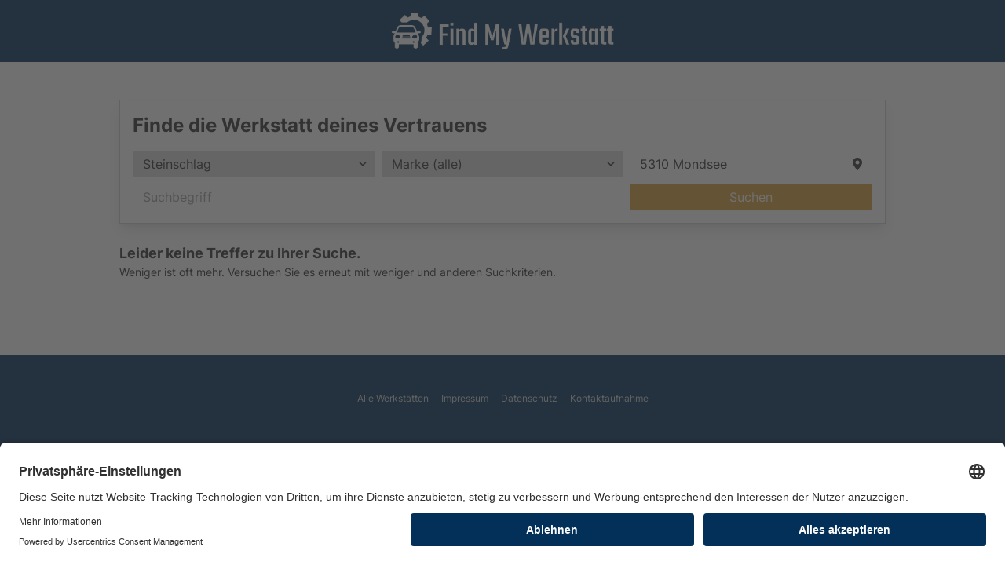

--- FILE ---
content_type: text/html; charset=UTF-8
request_url: https://findmywerkstatt.at/ServiceIn/Steinschlag/5310%20Mondsee
body_size: 4680
content:

<!doctype html>
<html lang="de">
<head>
    <meta charset="UTF-8">
    <meta name="viewport" content="width=device-width, initial-scale=1, shrink-to-fit=no">
    <title></title>

        
            <meta property="og:description" content="Profitieren Sie von den Erfahrungen anderer Kunden, vergleichen Sie deren Bewertungen der Werkstätten und vereinbaren Sie einen Termin auf Find My Werkstatt"/>
        <meta name="description" content="Profitieren Sie von den Erfahrungen anderer Kunden, vergleichen Sie deren Bewertungen der Werkstätten und vereinbaren Sie einen Termin auf Find My Werkstatt"/>
    
    <meta property="og:type" content="website"/>
    <meta property="og:site_name" content="Find My Werkstatt - Finde die Werkstatt deines Vertrauens"/>
    <meta property="og:url" content="http://findmywerkstatt.at/ServiceIn/Steinschlag/5310%20Mondsee"/>
    <meta property="og:title" content=""/>
    <meta property="og:image" content="http://findmywerkstatt.at/build/assets/ogimage.png?v=1"/>

        <!-- Google Tag Manager -->
    <script>(function(w, d, s, l, i) {
        w[l] = w[l] || [];
        w[l].push(
          { 'gtm.start': new Date().getTime(), event: 'gtm.js' }
        );
        var f = d.getElementsByTagName(s)[0],
          j = d.createElement(s), dl = l != 'dataLayer' ? '&l=' + l : '';
        j.async = true;
        j.src =
          'https://www.googletagmanager.com/gtm.js?id=' + i + dl;
        f.parentNode.insertBefore(j, f);
      })(window, document, 'script', 'dataLayer', 'GTM-NQ7M84K');</script>
    <!-- End Google Tag Manager -->


            <link rel="stylesheet" href="/build/app.1ec9804d.css" integrity="sha384-5uOErSxHarJia3eyNvZas6gwrlTMYf2+mSqoRekYM0Xb8U2+OdJ2/i8PlXjT14lc">
        <link rel="stylesheet" href="/build/autocomplete.61dee3b0.css" integrity="sha384-9EhZWqciWjViyy4xiUlq2Ev+pdlKbHbTdyADndcnhtrCXVv9ZCWxBBiklKGGXLpB">
    
    <script id="mcjs">!function(c,h,i,m,p){m=c.createElement(h),p=c.getElementsByTagName(h)[0],m.async=1,m.src=i,p.parentNode.insertBefore(m,p)}(document,"script","https://chimpstatic.com/mcjs-connected/js/users/43954400569f8af6f989f3e4e/660cbdd9c0f7ac3530b123a11.js");</script>

                <script id="usercentrics-cmp" src="https://app.usercentrics.eu/browser-ui/latest/loader.js" data-settings-id="kHkvHnDVUGQdZk" async></script>
    

</head>
<body class='flex flex-col min-h-screen text-blackish'>

    


    <!-- Google Tag Manager (noscript) -->
    <noscript>
        <iframe src="https://www.googletagmanager.com/ns.html?id=GTM-NQ7M84K"
                height="0" width="0" style="display:none;visibility:hidden"></iframe>
    </noscript>
    <!-- End Google Tag Manager (noscript) -->



            <script id="usercentrics-cmp" src="https://app.usercentrics.eu/browser-ui/latest/loader.js" data-settings-id="kHkvHnDVUGQdZk" async></script>
    


        <header class="bg-dark py-4 px-2">
        <div class="container mx-auto flex justify-center flex-col laptop:flex-row">

            <a class="block w-72 flex flex-col justify-center mx-auto laptop:mx-none"
               href="/">
                <img class="w-max mx-auto block"
                     src="/build/assets/logo.png?v=1"
                     srcset="/build/assets/logo@2x.png?v=1 2x, /build/assets/logo@3x.png?v=1 3x"
                     alt="Find My Werkstatt">
            </a>
                    </div>
    </header>


    <div class="container mx-auto mt-6 px-2 flex-auto">

        <div class="mx-auto mb-6 max-w-max">
            <ins data-revive-zoneid="39" data-revive-id="3795475c289015f63726381ad3a284d8"></ins>
        </div>

        <div class="flex flex-col laptop:flex-row justify-center">
                        <div class='flex-none w-[160px] max-w-max hidden laptopl:block'>
                <ins data-revive-zoneid="121" data-revive-id="3795475c289015f63726381ad3a284d8"></ins>
            </div>

                        <div class="flex-auto laptop:px-4 laptopl:px-8">
                <div class='shadow-lg p-4 mb-6 border border-muted'>
                    <div class='text-2xl font-bold mb-4'>
                        Finde die Werkstatt deines Vertrauens
                    </div>

                    <form class="block flex-1 -m-1 grid grid-cols-2 tablet:grid-cols-3" action='/'>
                        <div class='m-1'>
                            <label class="inline-block relative w-full">
                                <select name='service' id='service' class='block appearance-none w-full px-3 py-1 border border-gray'>
                                    <option value=''>Service (alle)</option>
                                                                                                                        <option value='Autosattler' >Autosattler</option>
                                                                                                                                                                <option value='§57a &quot;Pickerl&quot;' >§57a &quot;Pickerl&quot;</option>
                                                                                                                                                                <option value='Werkstatt' >Werkstatt (alle)</option>
                                                                                            <option value='Werkstatt:ad Auto Dienst' >&nbsp;&nbsp;&nbsp;&nbsp;ad Auto Dienst</option>
                                                                                            <option value='Werkstatt:Bosch' >&nbsp;&nbsp;&nbsp;&nbsp;Bosch</option>
                                                                                            <option value='Werkstatt:BestDrive' >&nbsp;&nbsp;&nbsp;&nbsp;BestDrive</option>
                                                                                            <option value='Werkstatt:Unfall Spezialist' >&nbsp;&nbsp;&nbsp;&nbsp;Unfall Spezialist</option>
                                                                                                                                                                                                            <option value='Motorrad' >Motorrad</option>
                                                                                                                                                                <option value='Lackierer' >Lackierer</option>
                                                                                                                                                                <option value='Reifen' >Reifen</option>
                                                                                                                                                                <option value='Zubehör' >Zubehör</option>
                                                                                                                                                                <option value='Kleinschaden' >Kleinschaden (alle)</option>
                                                                                            <option value='Kleinschaden:Unfall Spezialist' >&nbsp;&nbsp;&nbsp;&nbsp;Unfall Spezialist</option>
                                                                                                                                                                                                            <option value='Steinschlag' selected>Steinschlag</option>
                                                                                                            </select>
                                <span class="block pointer-events-none absolute inset-y-0 right-0 flex items-center px-2 text-gray-700">
                                    <svg class="fill-current h-4 w-4" xmlns="http://www.w3.org/2000/svg" viewBox="0 0 20 20"><path d="M9.293 12.95l.707.707L15.657 8l-1.414-1.414L10 10.828 5.757 6.586 4.343 8z"/></svg>
                                </span>
                            </label>
                        </div>

                        <div class='m-1'>
                            <label class="inline-block relative w-full">
                                <select name='marke' id='marke' class='block appearance-none w-full px-3 py-1 border border-gray'>
                                    <option value=''>Marke (alle)</option>
                                    <optgroup label='Beliebte Marken'>
                                                                                    <option value='Audi' >Audi</option>
                                                                                    <option value='BMW' >BMW</option>
                                                                                    <option value='Ford' >Ford</option>
                                                                                    <option value='Kia' >Kia</option>
                                                                                    <option value='Mercedes' >Mercedes</option>
                                                                                    <option value='Opel' >Opel</option>
                                                                                    <option value='Renault' >Renault</option>
                                                                                    <option value='Seat' >Seat</option>
                                                                                    <option value='Skoda' >Skoda</option>
                                                                                    <option value='Toyota' >Toyota</option>
                                                                                    <option value='VW' >VW</option>
                                                                            </optgroup>
                                    <optgroup label='Weitere Marken'>
                                                                                    <option value='Alfa Romeo' >Alfa Romeo</option>
                                                                                    <option value='Aprilia' >Aprilia</option>
                                                                                    <option value='Fiat' >Fiat</option>
                                                                                    <option value='Citroen' >Citroen</option>
                                                                                    <option value='DAF' >DAF</option>
                                                                                    <option value='Ducati' >Ducati</option>
                                                                                    <option value='Harley Davidson' >Harley Davidson</option>
                                                                                    <option value='Honda' >Honda</option>
                                                                                    <option value='Husqvarna' >Husqvarna</option>
                                                                                    <option value='Hyundai' >Hyundai</option>
                                                                                    <option value='Iveco' >Iveco</option>
                                                                                    <option value='Jaguar' >Jaguar</option>
                                                                                    <option value='Jeep' >Jeep</option>
                                                                                    <option value='Kawasaki' >Kawasaki</option>
                                                                                    <option value='KTM' >KTM</option>
                                                                                    <option value='Land Rover' >Land Rover</option>
                                                                                    <option value='MAN' >MAN</option>
                                                                                    <option value='Mazda' >Mazda</option>
                                                                                    <option value='Mitsubishi' >Mitsubishi</option>
                                                                                    <option value='Fuso' >Fuso</option>
                                                                                    <option value='Moto Guzzi' >Moto Guzzi</option>
                                                                                    <option value='Nissan' >Nissan</option>
                                                                                    <option value='Smart' >Smart</option>
                                                                                    <option value='Peugeot' >Peugeot</option>
                                                                                    <option value='Porsche' >Porsche</option>
                                                                                    <option value='Royal Enfield' >Royal Enfield</option>
                                                                                    <option value='Scania' >Scania</option>
                                                                                    <option value='Ssangyong' >Ssangyong</option>
                                                                                    <option value='Subaru' >Subaru</option>
                                                                                    <option value='Suzuki' >Suzuki</option>
                                                                                    <option value='Tesla' >Tesla</option>
                                                                                    <option value='Triumph' >Triumph</option>
                                                                                    <option value='Vespa' >Vespa</option>
                                                                                    <option value='Volvo' >Volvo</option>
                                                                                    <option value='Yamaha' >Yamaha</option>
                                                                                    <option value=' Benelli' > Benelli</option>
                                                                                    <option value=' Piaggio' > Piaggio</option>
                                                                                    <option value='Mini' >Mini</option>
                                                                                    <option value=' Abarth' > Abarth</option>
                                                                                    <option value='Dacia' >Dacia</option>
                                                                                    <option value='Isuzu' >Isuzu</option>
                                                                                    <option value='DS Automobiles' >DS Automobiles</option>
                                                                                    <option value='MV Agusta' >MV Agusta</option>
                                                                                    <option value='Lexus' >Lexus</option>
                                                                                    <option value='Cupra' >Cupra</option>
                                                                                    <option value='MG' >MG</option>
                                                                                    <option value='Alpine' >Alpine</option>
                                                                            </optgroup>
                                </select>
                                <span class="block pointer-events-none absolute inset-y-0 right-0 flex items-center px-2 text-gray-700">
                                    <svg class="fill-current h-4 w-4" xmlns="http://www.w3.org/2000/svg" viewBox="0 0 20 20"><path d="M9.293 12.95l.707.707L15.657 8l-1.414-1.414L10 10.828 5.757 6.586 4.343 8z"/></svg>
                                </span>
                            </label>
                        </div>

                        <div class='m-1 col-span-2 tablet:col-span-1'>
                            <label class="flex h-[34px] border border-gray">
                                <input type="text" name='ort' id='ort' class="block pl-3 pr-2 flex-auto w-full" placeholder="Wo?" value='5310 Mondsee'>
                                <div class="js-location-trigger flex-none w-[24px] pt-1 text-light">
                                    <i class="fas fa-map-marker-alt"></i>
                                </div>
                            </label>

                        </div>

                        <div class='m-1 col-span-2'>
                            <label>
                                <input class='w-full px-3 py-1 border border-gray' type='text' placeholder='Suchbegriff' name='suche' id='suche' value=''>
                            </label>
                        </div>

                        <div class='m-1 col-span-2 tablet:col-span-1'>
                            <button class="h-[34px] bg-cta text-center w-full h-full text-white" type="submit">
                                Suchen
                            </button>
                        </div>
                    </form>

                </div>

                                                                <div class='text-blackisch'>
        <h2 class='text-lg font-bold'>Leider keine Treffer zu Ihrer Suche.</h2>
        <p class='text-sm'>
            Weniger ist oft mehr. Versuchen Sie es erneut mit weniger und anderen Suchkriterien.
        </p>
    </div>

                                                </div>

                        <div class="flex-none w-[300px] max-w-max hidden laptop:block">
                <ins data-revive-zoneid="40" data-revive-id="3795475c289015f63726381ad3a284d8"></ins>
            </div>

        </div>
    </div>

        <footer class="bg-dark text-center pt-8 mt-16">
        <nav class="my-4 text-muted text-xs">
            <ul class="flex space-x-4 justify-center">
                <li><a href="/alle_orte">Alle Werkstätten</a></li>
                <li><a href="/impressum">Impressum</a></li>
                <li><a href="/datenschutz">Datenschutz</a></li>
                <li><a href="/inhaber">Kontaktaufnahme</a></li>
            </ul>
        </nav>
        <div class='flex justify-center pb-8 text-muted text-xl space-x-2'>
            <a href='https://www.instagram.com/findmywerkstatt/' target='_blank' rel='noopener nofollow'>
                <span class="iconify" data-icon="akar-icons:instagram-fill" data-inline="false"></span>
            </a>
            <a href='https://www.facebook.com/FindMyWerkstatt' target='_blank' rel='noopener nofollow'>
                <span class="iconify" data-icon="akar-icons:facebook-fill" data-inline="false"></span>
            </a>
            <a href='https://www.linkedin.com/company/go-netzwerk' target='_blank' rel='noopener nofollow'>
                <span class="iconify" data-icon="akar-icons:linkedin-fill" data-inline="false"></span>
            </a>
        </div>

        <div class="text-center text-muted mt-4 text-xl font-bold">
            Unsere Partner
        </div>

        <nav class="go-global-header mt-4 mb-8 bg-secondary-900 text-muted">
            <div>
                <a href="https://godrive.at/" target="_blank" rel="noopener">
                    <h5>GO!drive</h5>
                    <div>Der unabhängige Neuwagenberater</div>
                </a>
                <a href="https://www.go-motormagazin.at/" target="_blank" rel="noopener">
                    <h5>GO!magazin</h5>
                    <div>Alles zum Thema Mobilität</div>
                </a>
                <a href="https://www.youtube.com/channel/UC2xJQ4GUV9zVrAaYinVmpdQ" target="_blank" rel="noopener">
                    <h5>GO!video</h5>
                    <div>Autotests &amp; Servicethemen</div>
                </a>
                <a href="https://findmycar.at/" target="_blank" rel="noopener">
                    <h5>findmycar</h5>
                    <div>Finde das richtige Auto für dich</div>
                </a>
            </div>
        </nav>

    </footer>


    <script src="/build/runtime.8c994506.js" defer integrity="sha384-tQMNIawR6c1Him5UkummOVDTxx0STk6JOKBEThxLqb8QSrEFPNsUffziOFaBl41U"></script><script src="/build/app.d07fe61b.js" defer integrity="sha384-gF51h+AAn0R9HbDpLeoidVlxeqWOuzfHG0Epu4tVMOecFZr9OL/I+oKXJWZh1ntx"></script>
    <script async src="https://code.iconify.design/1/1.0.7/iconify.min.js"></script>

    <script>
      for (let ins of document.getElementsByTagName('ins')) {
        ins.dataset.reviveWindowWidth = window.innerWidth;
        // if (ins.offsetParent === null) {
        //   ins.remove();
        // }
      }
    </script>
    <script async src="//revive.w1.at/www/delivery/asyncjs.php"></script>
</body>
</html>


--- FILE ---
content_type: text/css
request_url: https://findmywerkstatt.at/build/autocomplete.61dee3b0.css
body_size: 3874
content:
.autoComplete_wrapper{display:inline-block;position:relative;width:370px}#autoComplete{background-color:#fff;background-image:url(/build/images/search.45e26a17.svg);background-origin:border-box;background-position:left 1.05rem top .8rem;background-repeat:no-repeat;background-size:1.4rem;border:0;border:.05rem solid hsla(0,100%,74%,.5);border-radius:10rem;box-sizing:border-box;-moz-box-sizing:border-box;-webkit-box-sizing:border-box;color:hsla(0,100%,74%,.3);font-size:1rem;height:3rem;margin:0;outline:none;padding:0 2rem 0 3.2rem;text-overflow:ellipsis;transition:all .4s ease;-webkit-transition:all -webkit-transform .4s ease;width:370px}#autoComplete::-moz-placeholder{color:hsla(0,100%,74%,.5);-moz-transition:all .3s ease;transition:all .3s ease;-webkit-transition:all -webkit-transform .3s ease}#autoComplete:-ms-input-placeholder{color:hsla(0,100%,74%,.5);-ms-transition:all .3s ease;transition:all .3s ease;-webkit-transition:all -webkit-transform .3s ease}#autoComplete::placeholder{color:hsla(0,100%,74%,.5);transition:all .3s ease;-webkit-transition:all -webkit-transform .3s ease}#autoComplete:hover::-moz-placeholder{color:hsla(0,100%,74%,.6);-moz-transition:all .3s ease;transition:all .3s ease;-webkit-transition:all -webkit-transform .3s ease}#autoComplete:hover:-ms-input-placeholder{color:hsla(0,100%,74%,.6);-ms-transition:all .3s ease;transition:all .3s ease;-webkit-transition:all -webkit-transform .3s ease}#autoComplete:hover::placeholder{color:hsla(0,100%,74%,.6);transition:all .3s ease;-webkit-transition:all -webkit-transform .3s ease}#autoComplete:focus::-moz-placeholder{color:hsla(0,100%,74%,.4);font-size:.95rem;padding:.1rem .6rem}#autoComplete:focus:-ms-input-placeholder{color:hsla(0,100%,74%,.4);font-size:.95rem;padding:.1rem .6rem}#autoComplete:focus::placeholder{color:hsla(0,100%,74%,.4);font-size:.95rem;padding:.1rem .6rem}#autoComplete:focus::-moz-selection{background-color:hsla(0,100%,74%,.15)}#autoComplete:focus::selection{background-color:hsla(0,100%,74%,.15)}#autoComplete::-moz-selection{background-color:hsla(0,100%,74%,.15)}#autoComplete::selection{background-color:hsla(0,100%,74%,.15)}#autoComplete:hover{color:hsla(0,100%,74%,.8);transition:all .3s ease;-webkit-transition:all -webkit-transform .3s ease}#autoComplete:focus{border:.06rem solid hsla(0,100%,74%,.8);color:#ff7a7a}#autoComplete_list{background-color:#fff;border:1px solid rgba(33,33,33,.07);border-radius:.6rem;box-shadow:0 3px 6px hsla(210,8%,62%,.15);left:0;margin-top:.5rem;outline:none;padding:0;position:absolute;right:0;top:100%;z-index:1000}.autoComplete_result{background-color:#fff;border-radius:.35rem;color:#212121;font-size:1rem;list-style:none;margin:.3rem;overflow:hidden;padding:.3rem .5rem;text-align:left;text-overflow:ellipsis;transition:all .1s ease-in-out;transition:all .2s ease;white-space:nowrap}.autoComplete_result::-moz-selection{background-color:rgba(#ffffff,0);color:rgba(#ffffff,0)}.autoComplete_result::selection{background-color:rgba(#ffffff,0);color:rgba(#ffffff,0)}.autoComplete_result:hover{background-color:hsla(0,100%,74%,.15);cursor:pointer}.autoComplete_highlighted{color:#ff7a7a;font-weight:700}.autoComplete_highlighted::-moz-selection{background-color:rgba(#ffffff,0);color:rgba(#ffffff,0)}.autoComplete_highlighted::selection{background-color:rgba(#ffffff,0);color:rgba(#ffffff,0)}.autoComplete_selected{background-color:hsla(0,100%,74%,.15);cursor:pointer}@media only screen and (max-width:600px){.autoComplete_wrapper{width:320px}#autoComplete{background-position:left 1.1rem top .75rem;background-size:1.6rem;width:18rem}#autoComplete_list{margin:10px}}@media screen and (-webkit-min-device-pixel-ratio:0){#autoComplete{border-width:1px}}@-moz-document url-prefix(){#autoComplete{background-origin:border-box;background-position:left 1.1rem top .8rem;background-size:1.2rem;border-width:1px}}